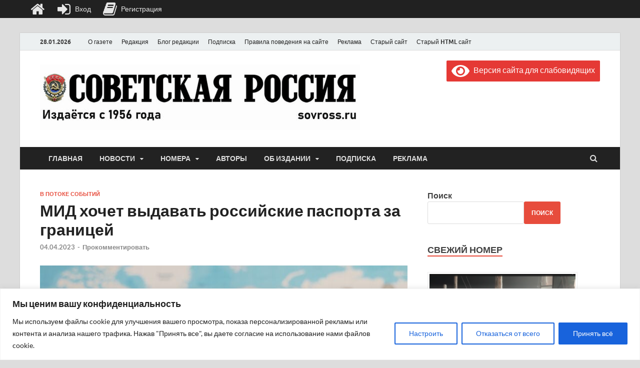

--- FILE ---
content_type: text/html; charset=UTF-8
request_url: https://sovross.ru/wp-admin/admin-ajax.php?action=the_champ_sharing_count&urls%5B%5D=https%3A%2F%2Fsovross.ru%2F2023%2F04%2F04%2Fmid-hochet-vydavat-rossijskie-pasporta-za-granicej%2F
body_size: 45
content:
{"facebook_urls":[["https:\/\/sovross.ru\/2023\/04\/04\/mid-hochet-vydavat-rossijskie-pasporta-za-granicej\/"]],"status":1,"message":{"https:\/\/sovross.ru\/2023\/04\/04\/mid-hochet-vydavat-rossijskie-pasporta-za-granicej\/":{"vkontakte":1,"Odnoklassniki":0,"twitter":0,"linkedin":0,"pinterest":0,"reddit":0}}}